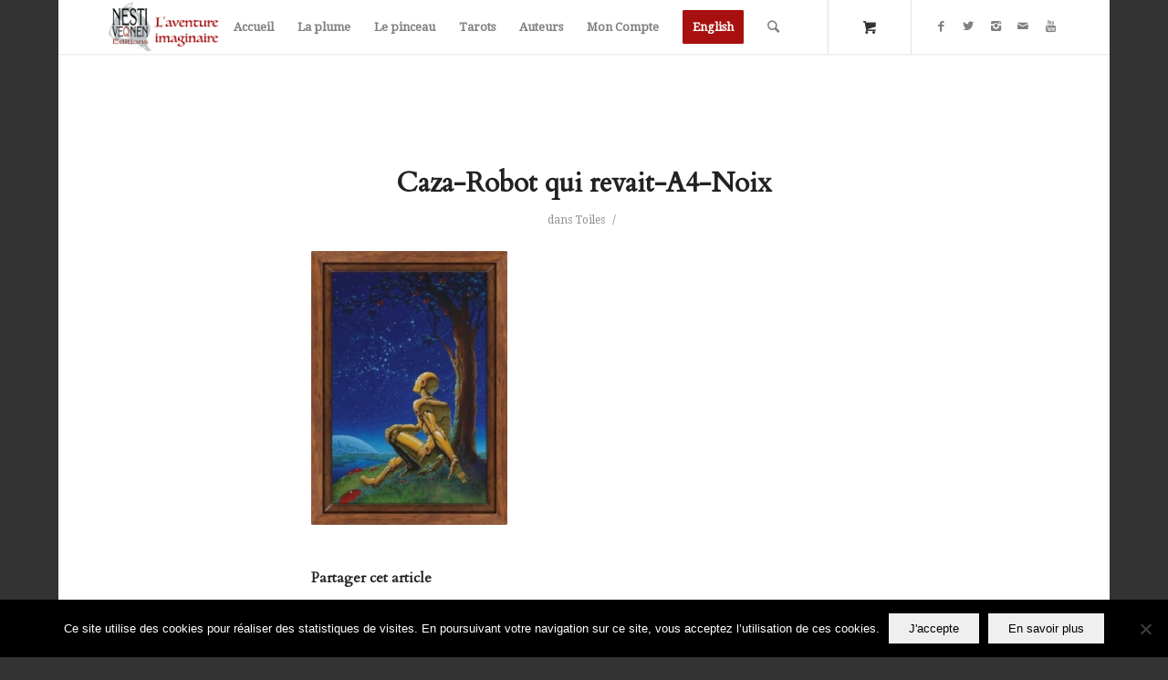

--- FILE ---
content_type: text/html; charset=UTF-8
request_url: https://www.nestiveqnen.com/?attachment_id=17690
body_size: 13540
content:
<!DOCTYPE html>
<html dir="ltr" lang="fr-FR" prefix="og: https://ogp.me/ns#" class="html_boxed responsive av-preloader-disabled av-default-lightbox  html_header_top html_logo_left html_main_nav_header html_menu_right html_large html_header_sticky html_header_shrinking html_mobile_menu_phone html_header_searchicon html_content_align_center html_header_unstick_top html_header_stretch_disabled html_minimal_header html_minimal_header_shadow html_av-submenu-hidden html_av-submenu-display-click html_av-overlay-side html_av-overlay-side-classic html_av-submenu-noclone html_entry_id_17690 html_cart_at_menu av-no-preview html_text_menu_active ">
<head>
<meta charset="UTF-8" />
<meta name="robots" content="index, follow" />


<!-- mobile setting -->
<meta name="viewport" content="width=device-width, initial-scale=1, maximum-scale=1">

<!-- Scripts/CSS and wp_head hook -->
<title>Caza-Robot qui revait-A4-Noix | Nestiveqnen Éditions</title>

		<!-- All in One SEO 4.9.3 - aioseo.com -->
	<meta name="description" content="Reproduction sur toile en format A4 de &quot;Le Robot qui revait&quot; de Philippe Caza, avec un cadre couleur noix" />
	<meta name="robots" content="max-image-preview:large" />
	<meta name="author" content="Nestiveqnen"/>
	<link rel="canonical" href="https://www.nestiveqnen.com/?attachment_id=17690" />
	<meta name="generator" content="All in One SEO (AIOSEO) 4.9.3" />
		<meta property="og:locale" content="fr_FR" />
		<meta property="og:site_name" content="Nestiveqnen Éditions" />
		<meta property="og:type" content="article" />
		<meta property="og:title" content="Caza-Robot qui revait-A4-Noix | Nestiveqnen Éditions" />
		<meta property="og:description" content="Reproduction sur toile en format A4 de &quot;Le Robot qui revait&quot; de Philippe Caza, avec un cadre couleur noix" />
		<meta property="og:url" content="https://www.nestiveqnen.com/?attachment_id=17690" />
		<meta property="fb:app_id" content="1572866936356784" />
		<meta property="fb:admins" content="41092353218" />
		<meta property="og:image" content="https://www.nestiveqnen.com/wp-content/uploads/2016/04/logo-1.jpg" />
		<meta property="og:image:secure_url" content="https://www.nestiveqnen.com/wp-content/uploads/2016/04/logo-1.jpg" />
		<meta property="og:image:width" content="340" />
		<meta property="og:image:height" content="340" />
		<meta property="article:published_time" content="2023-03-29T12:52:33+00:00" />
		<meta property="article:modified_time" content="2024-10-04T13:44:03+00:00" />
		<meta property="article:publisher" content="https://www.facebook.com/nestiveqnen" />
		<meta name="twitter:card" content="summary" />
		<meta name="twitter:title" content="Caza-Robot qui revait-A4-Noix | Nestiveqnen Éditions" />
		<meta name="twitter:description" content="Reproduction sur toile en format A4 de &quot;Le Robot qui revait&quot; de Philippe Caza, avec un cadre couleur noix" />
		<meta name="twitter:image" content="https://www.nestiveqnen.com/wp-content/uploads/2016/04/logo-1.jpg" />
		<script type="application/ld+json" class="aioseo-schema">
			{"@context":"https:\/\/schema.org","@graph":[{"@type":"BreadcrumbList","@id":"https:\/\/www.nestiveqnen.com\/?attachment_id=17690#breadcrumblist","itemListElement":[{"@type":"ListItem","@id":"https:\/\/www.nestiveqnen.com#listItem","position":1,"name":"Accueil","item":"https:\/\/www.nestiveqnen.com","nextItem":{"@type":"ListItem","@id":"https:\/\/www.nestiveqnen.com\/media_category\/toiles\/#listItem","name":"Toiles"}},{"@type":"ListItem","@id":"https:\/\/www.nestiveqnen.com\/media_category\/toiles\/#listItem","position":2,"name":"Toiles","item":"https:\/\/www.nestiveqnen.com\/media_category\/toiles\/","nextItem":{"@type":"ListItem","@id":"https:\/\/www.nestiveqnen.com\/?attachment_id=17690#listItem","name":"Caza-Robot qui revait-A4-Noix"},"previousItem":{"@type":"ListItem","@id":"https:\/\/www.nestiveqnen.com#listItem","name":"Accueil"}},{"@type":"ListItem","@id":"https:\/\/www.nestiveqnen.com\/?attachment_id=17690#listItem","position":3,"name":"Caza-Robot qui revait-A4-Noix","previousItem":{"@type":"ListItem","@id":"https:\/\/www.nestiveqnen.com\/media_category\/toiles\/#listItem","name":"Toiles"}}]},{"@type":"ItemPage","@id":"https:\/\/www.nestiveqnen.com\/?attachment_id=17690#itempage","url":"https:\/\/www.nestiveqnen.com\/?attachment_id=17690","name":"Caza-Robot qui revait-A4-Noix | Nestiveqnen \u00c9ditions","description":"Reproduction sur toile en format A4 de \"Le Robot qui revait\" de Philippe Caza, avec un cadre couleur noix","inLanguage":"fr-FR","isPartOf":{"@id":"https:\/\/www.nestiveqnen.com\/#website"},"breadcrumb":{"@id":"https:\/\/www.nestiveqnen.com\/?attachment_id=17690#breadcrumblist"},"author":{"@id":"https:\/\/www.nestiveqnen.com\/author\/jpp\/#author"},"creator":{"@id":"https:\/\/www.nestiveqnen.com\/author\/jpp\/#author"},"datePublished":"2023-03-29T13:52:33+01:00","dateModified":"2024-10-04T14:44:03+01:00"},{"@type":"Organization","@id":"https:\/\/www.nestiveqnen.com\/#organization","name":"Nestiveqnen \u00c9ditions","description":"L'aventure imaginaire","url":"https:\/\/www.nestiveqnen.com\/"},{"@type":"Person","@id":"https:\/\/www.nestiveqnen.com\/author\/jpp\/#author","url":"https:\/\/www.nestiveqnen.com\/author\/jpp\/","name":"Nestiveqnen","image":{"@type":"ImageObject","@id":"https:\/\/www.nestiveqnen.com\/?attachment_id=17690#authorImage","url":"https:\/\/secure.gravatar.com\/avatar\/00f5d810fec04c643b20f58c88cde95f?s=96&d=mm&r=g","width":96,"height":96,"caption":"Nestiveqnen"}},{"@type":"WebSite","@id":"https:\/\/www.nestiveqnen.com\/#website","url":"https:\/\/www.nestiveqnen.com\/","name":"Nestiveqnen \u00c9ditions","description":"L'aventure imaginaire","inLanguage":"fr-FR","publisher":{"@id":"https:\/\/www.nestiveqnen.com\/#organization"}}]}
		</script>
		<!-- All in One SEO -->

<script>window._wca = window._wca || [];</script>
<link rel='dns-prefetch' href='//stats.wp.com' />
<link rel='dns-prefetch' href='//v0.wordpress.com' />
<link rel="alternate" type="application/rss+xml" title="Nestiveqnen Éditions &raquo; Flux" href="https://www.nestiveqnen.com/feed/" />
<link rel="alternate" type="application/rss+xml" title="Nestiveqnen Éditions &raquo; Flux des commentaires" href="https://www.nestiveqnen.com/comments/feed/" />

<!-- google webfont font replacement -->

			<script type='text/javascript'>
			if(!document.cookie.match(/aviaPrivacyGoogleWebfontsDisabled/)){
				(function() {
					var f = document.createElement('link');
					
					f.type 	= 'text/css';
					f.rel 	= 'stylesheet';
					f.href 	= '//fonts.googleapis.com/css?family=Cardo%7CDroid+Serif';
					f.id 	= 'avia-google-webfont';
					
					document.getElementsByTagName('head')[0].appendChild(f);
				})();
			}
			</script>
			<script>
window._wpemojiSettings = {"baseUrl":"https:\/\/s.w.org\/images\/core\/emoji\/14.0.0\/72x72\/","ext":".png","svgUrl":"https:\/\/s.w.org\/images\/core\/emoji\/14.0.0\/svg\/","svgExt":".svg","source":{"concatemoji":"https:\/\/www.nestiveqnen.com\/wp-includes\/js\/wp-emoji-release.min.js?ver=0e6d51559b613bc7828c2a19e3c8e687"}};
/*! This file is auto-generated */
!function(e,a,t){var n,r,o,i=a.createElement("canvas"),p=i.getContext&&i.getContext("2d");function s(e,t){var a=String.fromCharCode,e=(p.clearRect(0,0,i.width,i.height),p.fillText(a.apply(this,e),0,0),i.toDataURL());return p.clearRect(0,0,i.width,i.height),p.fillText(a.apply(this,t),0,0),e===i.toDataURL()}function c(e){var t=a.createElement("script");t.src=e,t.defer=t.type="text/javascript",a.getElementsByTagName("head")[0].appendChild(t)}for(o=Array("flag","emoji"),t.supports={everything:!0,everythingExceptFlag:!0},r=0;r<o.length;r++)t.supports[o[r]]=function(e){if(p&&p.fillText)switch(p.textBaseline="top",p.font="600 32px Arial",e){case"flag":return s([127987,65039,8205,9895,65039],[127987,65039,8203,9895,65039])?!1:!s([55356,56826,55356,56819],[55356,56826,8203,55356,56819])&&!s([55356,57332,56128,56423,56128,56418,56128,56421,56128,56430,56128,56423,56128,56447],[55356,57332,8203,56128,56423,8203,56128,56418,8203,56128,56421,8203,56128,56430,8203,56128,56423,8203,56128,56447]);case"emoji":return!s([129777,127995,8205,129778,127999],[129777,127995,8203,129778,127999])}return!1}(o[r]),t.supports.everything=t.supports.everything&&t.supports[o[r]],"flag"!==o[r]&&(t.supports.everythingExceptFlag=t.supports.everythingExceptFlag&&t.supports[o[r]]);t.supports.everythingExceptFlag=t.supports.everythingExceptFlag&&!t.supports.flag,t.DOMReady=!1,t.readyCallback=function(){t.DOMReady=!0},t.supports.everything||(n=function(){t.readyCallback()},a.addEventListener?(a.addEventListener("DOMContentLoaded",n,!1),e.addEventListener("load",n,!1)):(e.attachEvent("onload",n),a.attachEvent("onreadystatechange",function(){"complete"===a.readyState&&t.readyCallback()})),(e=t.source||{}).concatemoji?c(e.concatemoji):e.wpemoji&&e.twemoji&&(c(e.twemoji),c(e.wpemoji)))}(window,document,window._wpemojiSettings);
</script>
<style type="text/css">
img.wp-smiley,
img.emoji {
	display: inline !important;
	border: none !important;
	box-shadow: none !important;
	height: 1em !important;
	width: 1em !important;
	margin: 0 0.07em !important;
	vertical-align: -0.1em !important;
	background: none !important;
	padding: 0 !important;
}
</style>
	<link rel='stylesheet' id='woosb-blocks-css' href='https://www.nestiveqnen.com/wp-content/plugins/woo-product-bundle/assets/css/blocks.css?ver=8.4.2' type='text/css' media='all' />
<link rel='stylesheet' id='acfwf-wc-cart-block-integration-css' href='https://www.nestiveqnen.com/wp-content/plugins/advanced-coupons-for-woocommerce-free/dist/assets/index-467dde24.css?ver=1767606228' type='text/css' media='all' />
<link rel='stylesheet' id='wc-stripe-blocks-checkout-style-css' href='https://www.nestiveqnen.com/wp-content/plugins/woocommerce-gateway-stripe/build/upe_blocks.css?ver=efee7a55fbd24964a7290b6fc93c128c' type='text/css' media='all' />
<link rel='stylesheet' id='acfwf-wc-checkout-block-integration-css' href='https://www.nestiveqnen.com/wp-content/plugins/advanced-coupons-for-woocommerce-free/dist/assets/index-2a7d8588.css?ver=1767606228' type='text/css' media='all' />
<link rel='stylesheet' id='avia-woocommerce-css-css' href='https://www.nestiveqnen.com/wp-content/themes/enfold/config-woocommerce/woocommerce-mod.css?ver=0e6d51559b613bc7828c2a19e3c8e687' type='text/css' media='all' />
<link rel='stylesheet' id='avia-grid-css' href='https://www.nestiveqnen.com/wp-content/themes/enfold/css/grid.css?ver=4.5.5' type='text/css' media='all' />
<link rel='stylesheet' id='avia-base-css' href='https://www.nestiveqnen.com/wp-content/themes/enfold/css/base.css?ver=4.5.5' type='text/css' media='all' />
<link rel='stylesheet' id='avia-layout-css' href='https://www.nestiveqnen.com/wp-content/themes/enfold/css/layout.css?ver=4.5.5' type='text/css' media='all' />
<link rel='stylesheet' id='avia-module-audioplayer-css' href='https://www.nestiveqnen.com/wp-content/themes/enfold/config-templatebuilder/avia-shortcodes/audio-player/audio-player.css?ver=0e6d51559b613bc7828c2a19e3c8e687' type='text/css' media='all' />
<link rel='stylesheet' id='avia-module-blog-css' href='https://www.nestiveqnen.com/wp-content/themes/enfold/config-templatebuilder/avia-shortcodes/blog/blog.css?ver=0e6d51559b613bc7828c2a19e3c8e687' type='text/css' media='all' />
<link rel='stylesheet' id='avia-module-postslider-css' href='https://www.nestiveqnen.com/wp-content/themes/enfold/config-templatebuilder/avia-shortcodes/postslider/postslider.css?ver=0e6d51559b613bc7828c2a19e3c8e687' type='text/css' media='all' />
<link rel='stylesheet' id='avia-module-button-css' href='https://www.nestiveqnen.com/wp-content/themes/enfold/config-templatebuilder/avia-shortcodes/buttons/buttons.css?ver=0e6d51559b613bc7828c2a19e3c8e687' type='text/css' media='all' />
<link rel='stylesheet' id='avia-module-buttonrow-css' href='https://www.nestiveqnen.com/wp-content/themes/enfold/config-templatebuilder/avia-shortcodes/buttonrow/buttonrow.css?ver=0e6d51559b613bc7828c2a19e3c8e687' type='text/css' media='all' />
<link rel='stylesheet' id='avia-module-button-fullwidth-css' href='https://www.nestiveqnen.com/wp-content/themes/enfold/config-templatebuilder/avia-shortcodes/buttons_fullwidth/buttons_fullwidth.css?ver=0e6d51559b613bc7828c2a19e3c8e687' type='text/css' media='all' />
<link rel='stylesheet' id='avia-module-catalogue-css' href='https://www.nestiveqnen.com/wp-content/themes/enfold/config-templatebuilder/avia-shortcodes/catalogue/catalogue.css?ver=0e6d51559b613bc7828c2a19e3c8e687' type='text/css' media='all' />
<link rel='stylesheet' id='avia-module-comments-css' href='https://www.nestiveqnen.com/wp-content/themes/enfold/config-templatebuilder/avia-shortcodes/comments/comments.css?ver=0e6d51559b613bc7828c2a19e3c8e687' type='text/css' media='all' />
<link rel='stylesheet' id='avia-module-contact-css' href='https://www.nestiveqnen.com/wp-content/themes/enfold/config-templatebuilder/avia-shortcodes/contact/contact.css?ver=0e6d51559b613bc7828c2a19e3c8e687' type='text/css' media='all' />
<link rel='stylesheet' id='avia-module-slideshow-css' href='https://www.nestiveqnen.com/wp-content/themes/enfold/config-templatebuilder/avia-shortcodes/slideshow/slideshow.css?ver=0e6d51559b613bc7828c2a19e3c8e687' type='text/css' media='all' />
<link rel='stylesheet' id='avia-module-slideshow-contentpartner-css' href='https://www.nestiveqnen.com/wp-content/themes/enfold/config-templatebuilder/avia-shortcodes/contentslider/contentslider.css?ver=0e6d51559b613bc7828c2a19e3c8e687' type='text/css' media='all' />
<link rel='stylesheet' id='avia-module-countdown-css' href='https://www.nestiveqnen.com/wp-content/themes/enfold/config-templatebuilder/avia-shortcodes/countdown/countdown.css?ver=0e6d51559b613bc7828c2a19e3c8e687' type='text/css' media='all' />
<link rel='stylesheet' id='avia-module-gallery-css' href='https://www.nestiveqnen.com/wp-content/themes/enfold/config-templatebuilder/avia-shortcodes/gallery/gallery.css?ver=0e6d51559b613bc7828c2a19e3c8e687' type='text/css' media='all' />
<link rel='stylesheet' id='avia-module-gallery-hor-css' href='https://www.nestiveqnen.com/wp-content/themes/enfold/config-templatebuilder/avia-shortcodes/gallery_horizontal/gallery_horizontal.css?ver=0e6d51559b613bc7828c2a19e3c8e687' type='text/css' media='all' />
<link rel='stylesheet' id='avia-module-maps-css' href='https://www.nestiveqnen.com/wp-content/themes/enfold/config-templatebuilder/avia-shortcodes/google_maps/google_maps.css?ver=0e6d51559b613bc7828c2a19e3c8e687' type='text/css' media='all' />
<link rel='stylesheet' id='avia-module-gridrow-css' href='https://www.nestiveqnen.com/wp-content/themes/enfold/config-templatebuilder/avia-shortcodes/grid_row/grid_row.css?ver=0e6d51559b613bc7828c2a19e3c8e687' type='text/css' media='all' />
<link rel='stylesheet' id='avia-module-heading-css' href='https://www.nestiveqnen.com/wp-content/themes/enfold/config-templatebuilder/avia-shortcodes/heading/heading.css?ver=0e6d51559b613bc7828c2a19e3c8e687' type='text/css' media='all' />
<link rel='stylesheet' id='avia-module-rotator-css' href='https://www.nestiveqnen.com/wp-content/themes/enfold/config-templatebuilder/avia-shortcodes/headline_rotator/headline_rotator.css?ver=0e6d51559b613bc7828c2a19e3c8e687' type='text/css' media='all' />
<link rel='stylesheet' id='avia-module-hr-css' href='https://www.nestiveqnen.com/wp-content/themes/enfold/config-templatebuilder/avia-shortcodes/hr/hr.css?ver=0e6d51559b613bc7828c2a19e3c8e687' type='text/css' media='all' />
<link rel='stylesheet' id='avia-module-icon-css' href='https://www.nestiveqnen.com/wp-content/themes/enfold/config-templatebuilder/avia-shortcodes/icon/icon.css?ver=0e6d51559b613bc7828c2a19e3c8e687' type='text/css' media='all' />
<link rel='stylesheet' id='avia-module-iconbox-css' href='https://www.nestiveqnen.com/wp-content/themes/enfold/config-templatebuilder/avia-shortcodes/iconbox/iconbox.css?ver=0e6d51559b613bc7828c2a19e3c8e687' type='text/css' media='all' />
<link rel='stylesheet' id='avia-module-icongrid-css' href='https://www.nestiveqnen.com/wp-content/themes/enfold/config-templatebuilder/avia-shortcodes/icongrid/icongrid.css?ver=0e6d51559b613bc7828c2a19e3c8e687' type='text/css' media='all' />
<link rel='stylesheet' id='avia-module-iconlist-css' href='https://www.nestiveqnen.com/wp-content/themes/enfold/config-templatebuilder/avia-shortcodes/iconlist/iconlist.css?ver=0e6d51559b613bc7828c2a19e3c8e687' type='text/css' media='all' />
<link rel='stylesheet' id='avia-module-image-css' href='https://www.nestiveqnen.com/wp-content/themes/enfold/config-templatebuilder/avia-shortcodes/image/image.css?ver=0e6d51559b613bc7828c2a19e3c8e687' type='text/css' media='all' />
<link rel='stylesheet' id='avia-module-hotspot-css' href='https://www.nestiveqnen.com/wp-content/themes/enfold/config-templatebuilder/avia-shortcodes/image_hotspots/image_hotspots.css?ver=0e6d51559b613bc7828c2a19e3c8e687' type='text/css' media='all' />
<link rel='stylesheet' id='avia-module-magazine-css' href='https://www.nestiveqnen.com/wp-content/themes/enfold/config-templatebuilder/avia-shortcodes/magazine/magazine.css?ver=0e6d51559b613bc7828c2a19e3c8e687' type='text/css' media='all' />
<link rel='stylesheet' id='avia-module-masonry-css' href='https://www.nestiveqnen.com/wp-content/themes/enfold/config-templatebuilder/avia-shortcodes/masonry_entries/masonry_entries.css?ver=0e6d51559b613bc7828c2a19e3c8e687' type='text/css' media='all' />
<link rel='stylesheet' id='avia-siteloader-css' href='https://www.nestiveqnen.com/wp-content/themes/enfold/css/avia-snippet-site-preloader.css?ver=0e6d51559b613bc7828c2a19e3c8e687' type='text/css' media='all' />
<link rel='stylesheet' id='avia-module-menu-css' href='https://www.nestiveqnen.com/wp-content/themes/enfold/config-templatebuilder/avia-shortcodes/menu/menu.css?ver=0e6d51559b613bc7828c2a19e3c8e687' type='text/css' media='all' />
<link rel='stylesheet' id='avia-modfule-notification-css' href='https://www.nestiveqnen.com/wp-content/themes/enfold/config-templatebuilder/avia-shortcodes/notification/notification.css?ver=0e6d51559b613bc7828c2a19e3c8e687' type='text/css' media='all' />
<link rel='stylesheet' id='avia-module-numbers-css' href='https://www.nestiveqnen.com/wp-content/themes/enfold/config-templatebuilder/avia-shortcodes/numbers/numbers.css?ver=0e6d51559b613bc7828c2a19e3c8e687' type='text/css' media='all' />
<link rel='stylesheet' id='avia-module-portfolio-css' href='https://www.nestiveqnen.com/wp-content/themes/enfold/config-templatebuilder/avia-shortcodes/portfolio/portfolio.css?ver=0e6d51559b613bc7828c2a19e3c8e687' type='text/css' media='all' />
<link rel='stylesheet' id='avia-module-progress-bar-css' href='https://www.nestiveqnen.com/wp-content/themes/enfold/config-templatebuilder/avia-shortcodes/progressbar/progressbar.css?ver=0e6d51559b613bc7828c2a19e3c8e687' type='text/css' media='all' />
<link rel='stylesheet' id='avia-module-promobox-css' href='https://www.nestiveqnen.com/wp-content/themes/enfold/config-templatebuilder/avia-shortcodes/promobox/promobox.css?ver=0e6d51559b613bc7828c2a19e3c8e687' type='text/css' media='all' />
<link rel='stylesheet' id='avia-sc-search-css' href='https://www.nestiveqnen.com/wp-content/themes/enfold/config-templatebuilder/avia-shortcodes/search/search.css?ver=0e6d51559b613bc7828c2a19e3c8e687' type='text/css' media='all' />
<link rel='stylesheet' id='avia-module-slideshow-accordion-css' href='https://www.nestiveqnen.com/wp-content/themes/enfold/config-templatebuilder/avia-shortcodes/slideshow_accordion/slideshow_accordion.css?ver=0e6d51559b613bc7828c2a19e3c8e687' type='text/css' media='all' />
<link rel='stylesheet' id='avia-module-slideshow-feature-image-css' href='https://www.nestiveqnen.com/wp-content/themes/enfold/config-templatebuilder/avia-shortcodes/slideshow_feature_image/slideshow_feature_image.css?ver=0e6d51559b613bc7828c2a19e3c8e687' type='text/css' media='all' />
<link rel='stylesheet' id='avia-module-slideshow-fullsize-css' href='https://www.nestiveqnen.com/wp-content/themes/enfold/config-templatebuilder/avia-shortcodes/slideshow_fullsize/slideshow_fullsize.css?ver=0e6d51559b613bc7828c2a19e3c8e687' type='text/css' media='all' />
<link rel='stylesheet' id='avia-module-slideshow-fullscreen-css' href='https://www.nestiveqnen.com/wp-content/themes/enfold/config-templatebuilder/avia-shortcodes/slideshow_fullscreen/slideshow_fullscreen.css?ver=0e6d51559b613bc7828c2a19e3c8e687' type='text/css' media='all' />
<link rel='stylesheet' id='avia-module-slideshow-ls-css' href='https://www.nestiveqnen.com/wp-content/themes/enfold/config-templatebuilder/avia-shortcodes/slideshow_layerslider/slideshow_layerslider.css?ver=0e6d51559b613bc7828c2a19e3c8e687' type='text/css' media='all' />
<link rel='stylesheet' id='avia-module-social-css' href='https://www.nestiveqnen.com/wp-content/themes/enfold/config-templatebuilder/avia-shortcodes/social_share/social_share.css?ver=0e6d51559b613bc7828c2a19e3c8e687' type='text/css' media='all' />
<link rel='stylesheet' id='avia-module-tabsection-css' href='https://www.nestiveqnen.com/wp-content/themes/enfold/config-templatebuilder/avia-shortcodes/tab_section/tab_section.css?ver=0e6d51559b613bc7828c2a19e3c8e687' type='text/css' media='all' />
<link rel='stylesheet' id='avia-module-table-css' href='https://www.nestiveqnen.com/wp-content/themes/enfold/config-templatebuilder/avia-shortcodes/table/table.css?ver=0e6d51559b613bc7828c2a19e3c8e687' type='text/css' media='all' />
<link rel='stylesheet' id='avia-module-tabs-css' href='https://www.nestiveqnen.com/wp-content/themes/enfold/config-templatebuilder/avia-shortcodes/tabs/tabs.css?ver=0e6d51559b613bc7828c2a19e3c8e687' type='text/css' media='all' />
<link rel='stylesheet' id='avia-module-team-css' href='https://www.nestiveqnen.com/wp-content/themes/enfold/config-templatebuilder/avia-shortcodes/team/team.css?ver=0e6d51559b613bc7828c2a19e3c8e687' type='text/css' media='all' />
<link rel='stylesheet' id='avia-module-testimonials-css' href='https://www.nestiveqnen.com/wp-content/themes/enfold/config-templatebuilder/avia-shortcodes/testimonials/testimonials.css?ver=0e6d51559b613bc7828c2a19e3c8e687' type='text/css' media='all' />
<link rel='stylesheet' id='avia-module-timeline-css' href='https://www.nestiveqnen.com/wp-content/themes/enfold/config-templatebuilder/avia-shortcodes/timeline/timeline.css?ver=0e6d51559b613bc7828c2a19e3c8e687' type='text/css' media='all' />
<link rel='stylesheet' id='avia-module-toggles-css' href='https://www.nestiveqnen.com/wp-content/themes/enfold/config-templatebuilder/avia-shortcodes/toggles/toggles.css?ver=0e6d51559b613bc7828c2a19e3c8e687' type='text/css' media='all' />
<link rel='stylesheet' id='avia-module-video-css' href='https://www.nestiveqnen.com/wp-content/themes/enfold/config-templatebuilder/avia-shortcodes/video/video.css?ver=0e6d51559b613bc7828c2a19e3c8e687' type='text/css' media='all' />
<link rel='stylesheet' id='acfw-blocks-frontend-css' href='https://www.nestiveqnen.com/wp-content/plugins/advanced-coupons-for-woocommerce-free/css/acfw-blocks-frontend.css?ver=4.7.1' type='text/css' media='all' />
<link rel='stylesheet' id='aioseo/css/src/vue/standalone/blocks/table-of-contents/global.scss-css' href='https://www.nestiveqnen.com/wp-content/plugins/all-in-one-seo-pack/dist/Lite/assets/css/table-of-contents/global.e90f6d47.css?ver=4.9.3' type='text/css' media='all' />
<link rel='stylesheet' id='jetpack-videopress-video-block-view-css' href='https://www.nestiveqnen.com/wp-content/plugins/jetpack/jetpack_vendor/automattic/jetpack-videopress/build/block-editor/blocks/video/view.css?minify=false&#038;ver=34ae973733627b74a14e' type='text/css' media='all' />
<link rel='stylesheet' id='wc-blocks-vendors-style-css' href='https://www.nestiveqnen.com/wp-content/plugins/woocommerce/packages/woocommerce-blocks/build/wc-blocks-vendors-style.css?ver=10.4.6' type='text/css' media='all' />
<link rel='stylesheet' id='wc-blocks-style-css' href='https://www.nestiveqnen.com/wp-content/plugins/woocommerce/packages/woocommerce-blocks/build/wc-blocks-style.css?ver=10.4.6' type='text/css' media='all' />
<link rel='stylesheet' id='cookie-notice-front-css' href='https://www.nestiveqnen.com/wp-content/plugins/cookie-notice/css/front.min.css?ver=2.5.11' type='text/css' media='all' />
<link rel='stylesheet' id='wpdm-fonticon-css' href='https://www.nestiveqnen.com/wp-content/plugins/download-manager/assets/wpdm-iconfont/css/wpdm-icons.css?ver=0e6d51559b613bc7828c2a19e3c8e687' type='text/css' media='all' />
<link rel='stylesheet' id='wpdm-front-css' href='https://www.nestiveqnen.com/wp-content/plugins/download-manager/assets/css/front.min.css?ver=0e6d51559b613bc7828c2a19e3c8e687' type='text/css' media='all' />
<style id='woocommerce-inline-inline-css' type='text/css'>
.woocommerce form .form-row .required { visibility: visible; }
</style>
<link rel='stylesheet' id='woosb-frontend-css' href='https://www.nestiveqnen.com/wp-content/plugins/woo-product-bundle/assets/css/frontend.css?ver=8.4.2' type='text/css' media='all' />
<link rel='stylesheet' id='parent-style-css' href='https://www.nestiveqnen.com/wp-content/themes/enfold/style.css?ver=0e6d51559b613bc7828c2a19e3c8e687' type='text/css' media='all' />
<link rel='stylesheet' id='avia-scs-css' href='https://www.nestiveqnen.com/wp-content/themes/enfold/css/shortcodes.css?ver=4.5.5' type='text/css' media='all' />
<link rel='stylesheet' id='avia-popup-css-css' href='https://www.nestiveqnen.com/wp-content/themes/enfold/js/aviapopup/magnific-popup.css?ver=4.5.5' type='text/css' media='screen' />
<link rel='stylesheet' id='avia-lightbox-css' href='https://www.nestiveqnen.com/wp-content/themes/enfold/css/avia-snippet-lightbox.css?ver=4.5.5' type='text/css' media='screen' />
<link rel='stylesheet' id='avia-widget-css-css' href='https://www.nestiveqnen.com/wp-content/themes/enfold/css/avia-snippet-widget.css?ver=4.5.5' type='text/css' media='screen' />
<link rel='stylesheet' id='avia-dynamic-css' href='https://www.nestiveqnen.com/wp-content/uploads/dynamic_avia/enfold_child.css?ver=669f7df742ad3' type='text/css' media='all' />
<link rel='stylesheet' id='avia-custom-css' href='https://www.nestiveqnen.com/wp-content/themes/enfold/css/custom.css?ver=4.5.5' type='text/css' media='all' />
<link rel='stylesheet' id='avia-style-css' href='https://www.nestiveqnen.com/wp-content/themes/enfold-child/style.css?ver=4.5.5' type='text/css' media='all' />
<link rel='stylesheet' id='jetpack_css-css' href='https://www.nestiveqnen.com/wp-content/plugins/jetpack/css/jetpack.css?ver=12.5.1' type='text/css' media='all' />
<script src='https://www.nestiveqnen.com/wp-includes/js/dist/vendor/regenerator-runtime.min.js?ver=0.13.9' id='regenerator-runtime-js'></script>
<script src='https://www.nestiveqnen.com/wp-includes/js/dist/vendor/wp-polyfill.min.js?ver=3.15.0' id='wp-polyfill-js'></script>
<script src='https://www.nestiveqnen.com/wp-includes/js/dist/hooks.min.js?ver=4169d3cf8e8d95a3d6d5' id='wp-hooks-js'></script>
<script src='https://stats.wp.com/w.js?ver=202604' id='woo-tracks-js'></script>
<script src='https://www.nestiveqnen.com/wp-includes/js/jquery/jquery.min.js?ver=3.6.1' id='jquery-core-js'></script>
<script src='https://www.nestiveqnen.com/wp-includes/js/jquery/jquery-migrate.min.js?ver=3.3.2' id='jquery-migrate-js'></script>
<script id='cookie-notice-front-js-before'>
var cnArgs = {"ajaxUrl":"https:\/\/www.nestiveqnen.com\/wp-admin\/admin-ajax.php","nonce":"a32dd5e7d2","hideEffect":"fade","position":"bottom","onScroll":false,"onScrollOffset":100,"onClick":false,"cookieName":"cookie_notice_accepted","cookieTime":2592000,"cookieTimeRejected":2592000,"globalCookie":false,"redirection":false,"cache":false,"revokeCookies":false,"revokeCookiesOpt":"automatic"};
</script>
<script src='https://www.nestiveqnen.com/wp-content/plugins/cookie-notice/js/front.min.js?ver=2.5.11' id='cookie-notice-front-js'></script>
<script src='https://www.nestiveqnen.com/wp-content/plugins/download-manager/assets/js/wpdm.min.js?ver=0e6d51559b613bc7828c2a19e3c8e687' id='wpdm-frontend-js-js'></script>
<script id='wpdm-frontjs-js-extra'>
var wpdm_url = {"home":"https:\/\/www.nestiveqnen.com\/","site":"https:\/\/www.nestiveqnen.com\/","ajax":"https:\/\/www.nestiveqnen.com\/wp-admin\/admin-ajax.php"};
var wpdm_js = {"spinner":"<i class=\"wpdm-icon wpdm-sun wpdm-spin\"><\/i>","client_id":"d52ab4318bf1a7bdc55188ccfba139e8"};
var wpdm_strings = {"pass_var":"Mot de passe v\u00e9rifi\u00e9\u00a0!","pass_var_q":"Veuillez cliquer sur le bouton suivant pour commencer le t\u00e9l\u00e9chargement.","start_dl":"Commencer le t\u00e9l\u00e9chargement"};
</script>
<script src='https://www.nestiveqnen.com/wp-content/plugins/download-manager/assets/js/front.min.js?ver=3.3.44' id='wpdm-frontjs-js'></script>
<script defer src='https://stats.wp.com/s-202604.js' id='woocommerce-analytics-js'></script>
<script src='https://www.nestiveqnen.com/wp-content/themes/enfold/js/avia-compat.js?ver=4.5.5' id='avia-compat-js'></script>
<link rel="https://api.w.org/" href="https://www.nestiveqnen.com/wp-json/" /><link rel="alternate" type="application/json" href="https://www.nestiveqnen.com/wp-json/wp/v2/media/17690" /><link rel="EditURI" type="application/rsd+xml" title="RSD" href="https://www.nestiveqnen.com/xmlrpc.php?rsd" />
<link rel="wlwmanifest" type="application/wlwmanifest+xml" href="https://www.nestiveqnen.com/wp-includes/wlwmanifest.xml" />
<link rel='shortlink' href='https://wp.me/a7nmn1-4Bk' />
<link rel="alternate" type="application/json+oembed" href="https://www.nestiveqnen.com/wp-json/oembed/1.0/embed?url=https%3A%2F%2Fwww.nestiveqnen.com%2F%3Fattachment_id%3D17690" />
<link rel="alternate" type="text/xml+oembed" href="https://www.nestiveqnen.com/wp-json/oembed/1.0/embed?url=https%3A%2F%2Fwww.nestiveqnen.com%2F%3Fattachment_id%3D17690&#038;format=xml" />
<meta name="generator" content="Advanced Coupons for WooCommerce Free v4.7.1" /><script type='text/javascript' data-cfasync='false'>var _mmunch = {'front': false, 'page': false, 'post': false, 'category': false, 'author': false, 'search': false, 'attachment': false, 'tag': false};_mmunch['post'] = true; _mmunch['postData'] = {"ID":17690,"post_name":"a4-noix-6","post_title":"Caza-Robot qui revait-A4-Noix","post_type":"attachment","post_author":"1","post_status":"inherit"}; _mmunch['postCategories'] = []; _mmunch['postTags'] = false; _mmunch['postAuthor'] = {"name":"","ID":""};_mmunch['attachment'] = true;</script><script data-cfasync="false" src="//a.mailmunch.co/app/v1/site.js" id="mailmunch-script" data-plugin="mc_mm" data-mailmunch-site-id="397521" async></script><link rel="profile" href="http://gmpg.org/xfn/11" />
<link rel="alternate" type="application/rss+xml" title="Nestiveqnen Éditions RSS2 Feed" href="https://www.nestiveqnen.com/feed/" />
<link rel="pingback" href="https://www.nestiveqnen.com/xmlrpc.php" />
<!--[if lt IE 9]><script src="https://www.nestiveqnen.com/wp-content/themes/enfold/js/html5shiv.js"></script><![endif]-->
<link rel="icon" href="http://www.nestiveqnen.com/wp-content/uploads/2016/04/logo.jpg" type="image/x-icon">
	<noscript><style>.woocommerce-product-gallery{ opacity: 1 !important; }</style></noscript>
	<link rel="modulepreload" href="https://www.nestiveqnen.com/wp-content/plugins/advanced-coupons-for-woocommerce-free/dist/common/NoticesPlugin.12346420.js"  /><link rel="modulepreload" href="https://www.nestiveqnen.com/wp-content/plugins/advanced-coupons-for-woocommerce-free/dist/common/sanitize.7727159a.js"  /><link rel="modulepreload" href="https://www.nestiveqnen.com/wp-content/plugins/advanced-coupons-for-woocommerce-free/dist/common/NoticesPlugin.12346420.js"  /><link rel="modulepreload" href="https://www.nestiveqnen.com/wp-content/plugins/advanced-coupons-for-woocommerce-free/dist/common/sanitize.7727159a.js"  /><link rel="icon" href="https://www.nestiveqnen.com/wp-content/uploads/2016/04/logo-1-36x36.jpg" sizes="32x32" />
<link rel="icon" href="https://www.nestiveqnen.com/wp-content/uploads/2016/04/logo-1-300x300.jpg" sizes="192x192" />
<link rel="apple-touch-icon" href="https://www.nestiveqnen.com/wp-content/uploads/2016/04/logo-1-180x180.jpg" />
<meta name="msapplication-TileImage" content="https://www.nestiveqnen.com/wp-content/uploads/2016/04/logo-1-300x300.jpg" />
<style type="text/css" id="wp-custom-css">/*
Bienvenue dans l'éditeur de CSS !

Pour en savoir plus sur le fonctionnement de l'éditeur, vous pouvez vous
rendre sur cette page :
http://wp.me/PEmnE-Bt
*/</style><style type='text/css'>
@font-face {font-family: 'entypo-fontello'; font-weight: normal; font-style: normal;
src: url('https://www.nestiveqnen.com/wp-content/themes/enfold/config-templatebuilder/avia-template-builder/assets/fonts/entypo-fontello.eot');
src: url('https://www.nestiveqnen.com/wp-content/themes/enfold/config-templatebuilder/avia-template-builder/assets/fonts/entypo-fontello.eot?#iefix') format('embedded-opentype'), 
url('https://www.nestiveqnen.com/wp-content/themes/enfold/config-templatebuilder/avia-template-builder/assets/fonts/entypo-fontello.woff') format('woff'), 
url('https://www.nestiveqnen.com/wp-content/themes/enfold/config-templatebuilder/avia-template-builder/assets/fonts/entypo-fontello.ttf') format('truetype'), 
url('https://www.nestiveqnen.com/wp-content/themes/enfold/config-templatebuilder/avia-template-builder/assets/fonts/entypo-fontello.svg#entypo-fontello') format('svg');
} #top .avia-font-entypo-fontello, body .avia-font-entypo-fontello, html body [data-av_iconfont='entypo-fontello']:before{ font-family: 'entypo-fontello'; }
</style><meta name="generator" content="WordPress Download Manager 3.3.44" />
                <style>
        /* WPDM Link Template Styles */        </style>
                <style>

            :root {
                --color-primary: #4a8eff;
                --color-primary-rgb: 74, 142, 255;
                --color-primary-hover: #5998ff;
                --color-primary-active: #3281ff;
                --clr-sec: #6c757d;
                --clr-sec-rgb: 108, 117, 125;
                --clr-sec-hover: #6c757d;
                --clr-sec-active: #6c757d;
                --color-secondary: #6c757d;
                --color-secondary-rgb: 108, 117, 125;
                --color-secondary-hover: #6c757d;
                --color-secondary-active: #6c757d;
                --color-success: #018e11;
                --color-success-rgb: 1, 142, 17;
                --color-success-hover: #0aad01;
                --color-success-active: #0c8c01;
                --color-info: #2CA8FF;
                --color-info-rgb: 44, 168, 255;
                --color-info-hover: #2CA8FF;
                --color-info-active: #2CA8FF;
                --color-warning: #FFB236;
                --color-warning-rgb: 255, 178, 54;
                --color-warning-hover: #FFB236;
                --color-warning-active: #FFB236;
                --color-danger: #ff5062;
                --color-danger-rgb: 255, 80, 98;
                --color-danger-hover: #ff5062;
                --color-danger-active: #ff5062;
                --color-green: #30b570;
                --color-blue: #0073ff;
                --color-purple: #8557D3;
                --color-red: #ff5062;
                --color-muted: rgba(69, 89, 122, 0.6);
                --wpdm-font: "Sen", -apple-system, BlinkMacSystemFont, "Segoe UI", Roboto, Helvetica, Arial, sans-serif, "Apple Color Emoji", "Segoe UI Emoji", "Segoe UI Symbol";
            }

            .wpdm-download-link.btn.btn-primary {
                border-radius: 4px;
            }


        </style>
        

<!--
Debugging Info for Theme support: 

Theme: Enfold
Version: 4.5.5
Installed: enfold
AviaFramework Version: 5.0
AviaBuilder Version: 0.9.5
aviaElementManager Version: 1.0.1
- - - - - - - - - - -
ChildTheme: enfold child
ChildTheme Version: 1.0.0
ChildTheme Installed: enfold

ML:512-PU:66-PLA:42
WP:6.1.9
Compress: CSS:disabled - JS:disabled
Updates: disabled
PLAu:39
-->
</head>




<body id="top" class="attachment attachment-template-default single single-attachment postid-17690 attachmentid-17690 attachment-jpeg  rtl_columns boxed cardo droid_serif theme-enfold cookies-not-set woocommerce-no-js" itemscope="itemscope" itemtype="https://schema.org/WebPage" >

	
	<div id='wrap_all'>

	
<header id='header' class='all_colors header_color light_bg_color  av_header_top av_logo_left av_main_nav_header av_menu_right av_large av_header_sticky av_header_shrinking av_header_stretch_disabled av_mobile_menu_phone av_header_searchicon av_header_unstick_top av_minimal_header av_minimal_header_shadow av_bottom_nav_disabled  av_header_border_disabled'  role="banner" itemscope="itemscope" itemtype="https://schema.org/WPHeader" >

		<div  id='header_main' class='container_wrap container_wrap_logo'>
	
        <div class='container av-logo-container'><div class='inner-container'><span class='logo'><a href='https://www.nestiveqnen.com/'><img height='100' width='300' src='http://www.nestiveqnen.com/wp-content/uploads/2016/07/LogoNesti-300x138.png' alt='Nestiveqnen Éditions' /></a></span><nav class='main_menu' data-selectname='Sélectionner une page'  role="navigation" itemscope="itemscope" itemtype="https://schema.org/SiteNavigationElement" ><div class="avia-menu av-main-nav-wrap av_menu_icon_beside"><ul id="avia-menu" class="menu av-main-nav"><li id="menu-item-26" class="menu-item menu-item-type-post_type menu-item-object-page menu-item-home menu-item-top-level menu-item-top-level-1"><a href="https://www.nestiveqnen.com/" itemprop="url"><span class="avia-bullet"></span><span class="avia-menu-text">Accueil</span><span class="avia-menu-fx"><span class="avia-arrow-wrap"><span class="avia-arrow"></span></span></span></a></li>
<li id="menu-item-200" class="menu-item menu-item-type-post_type menu-item-object-page menu-item-has-children menu-item-top-level menu-item-top-level-2"><a href="https://www.nestiveqnen.com/catalogue/" itemprop="url"><span class="avia-bullet"></span><span class="avia-menu-text">La plume</span><span class="avia-menu-fx"><span class="avia-arrow-wrap"><span class="avia-arrow"></span></span></span></a>


<ul class="sub-menu">
	<li id="menu-item-214" class="menu-item menu-item-type-post_type menu-item-object-page"><a href="https://www.nestiveqnen.com/artbooks/" itemprop="url"><span class="avia-bullet"></span><span class="avia-menu-text">Artbooks</span></a></li>
	<li id="menu-item-345" class="menu-item menu-item-type-post_type menu-item-object-page"><a href="https://www.nestiveqnen.com/fantasy/" itemprop="url"><span class="avia-bullet"></span><span class="avia-menu-text">Fantasy</span></a></li>
	<li id="menu-item-1162" class="menu-item menu-item-type-post_type menu-item-object-page"><a href="https://www.nestiveqnen.com/fantastique/" itemprop="url"><span class="avia-bullet"></span><span class="avia-menu-text">Fantastique</span></a></li>
	<li id="menu-item-9407" class="menu-item menu-item-type-post_type menu-item-object-page"><a href="https://www.nestiveqnen.com/steampunk/" itemprop="url"><span class="avia-bullet"></span><span class="avia-menu-text">Steampunk</span></a></li>
	<li id="menu-item-2115" class="menu-item menu-item-type-post_type menu-item-object-page"><a href="https://www.nestiveqnen.com/science-fiction/" itemprop="url"><span class="avia-bullet"></span><span class="avia-menu-text">Science-Fiction</span></a></li>
	<li id="menu-item-1895" class="menu-item menu-item-type-post_type menu-item-object-page"><a href="https://www.nestiveqnen.com/numerique/" itemprop="url"><span class="avia-bullet"></span><span class="avia-menu-text">Numérique</span></a></li>
	<li id="menu-item-2367" class="menu-item menu-item-type-post_type menu-item-object-page"><a href="https://www.nestiveqnen.com/faeries/" itemprop="url"><span class="avia-bullet"></span><span class="avia-menu-text">Faeries</span></a></li>
	<li id="menu-item-8617" class="menu-item menu-item-type-post_type menu-item-object-page"><a href="https://www.nestiveqnen.com/jeux-de-role/" itemprop="url"><span class="avia-bullet"></span><span class="avia-menu-text">Jeux de rôle</span></a></li>
</ul>
</li>
<li id="menu-item-22345" class="menu-item menu-item-type-post_type menu-item-object-page menu-item-has-children menu-item-top-level menu-item-top-level-3"><a href="https://www.nestiveqnen.com/catalogue-oeuvres-graphiques/" itemprop="url"><span class="avia-bullet"></span><span class="avia-menu-text">Le pinceau</span><span class="avia-menu-fx"><span class="avia-arrow-wrap"><span class="avia-arrow"></span></span></span></a>


<ul class="sub-menu">
	<li id="menu-item-17861" class="menu-item menu-item-type-post_type menu-item-object-page"><a href="https://www.nestiveqnen.com/toiles-3/" itemprop="url"><span class="avia-bullet"></span><span class="avia-menu-text">Toiles</span></a></li>
	<li id="menu-item-22346" class="menu-item menu-item-type-post_type menu-item-object-page"><a href="https://www.nestiveqnen.com/illustrations-sebastien-ecosse/" itemprop="url"><span class="avia-bullet"></span><span class="avia-menu-text">Métal-Plexi</span></a></li>
	<li id="menu-item-25463" class="menu-item menu-item-type-post_type menu-item-object-page"><a href="https://www.nestiveqnen.com/calendriers-2026/" itemprop="url"><span class="avia-bullet"></span><span class="avia-menu-text">Calendriers 2026</span></a></li>
	<li id="menu-item-25462" class="menu-item menu-item-type-post_type menu-item-object-page"><a href="https://www.nestiveqnen.com/mugs/" itemprop="url"><span class="avia-bullet"></span><span class="avia-menu-text">Mugs</span></a></li>
	<li id="menu-item-25464" class="menu-item menu-item-type-post_type menu-item-object-page"><a href="https://www.nestiveqnen.com/posters/" itemprop="url"><span class="avia-bullet"></span><span class="avia-menu-text">Posters</span></a></li>
	<li id="menu-item-25444" class="menu-item menu-item-type-post_type menu-item-object-page"><a href="https://www.nestiveqnen.com/tote-bags/" itemprop="url"><span class="avia-bullet"></span><span class="avia-menu-text">Sacs fourre-tout</span></a></li>
	<li id="menu-item-25445" class="menu-item menu-item-type-post_type menu-item-object-page"><a href="https://www.nestiveqnen.com/tapis-de-souris/" itemprop="url"><span class="avia-bullet"></span><span class="avia-menu-text">Tapis de souris</span></a></li>
</ul>
</li>
<li id="menu-item-15876" class="menu-item menu-item-type-post_type menu-item-object-page menu-item-top-level menu-item-top-level-4"><a href="https://www.nestiveqnen.com/tarots/" itemprop="url"><span class="avia-bullet"></span><span class="avia-menu-text">Tarots</span><span class="avia-menu-fx"><span class="avia-arrow-wrap"><span class="avia-arrow"></span></span></span></a></li>
<li id="menu-item-2844" class="menu-item menu-item-type-post_type menu-item-object-page menu-item-has-children menu-item-top-level menu-item-top-level-5"><a href="https://www.nestiveqnen.com/nos-collaborateurs/" itemprop="url"><span class="avia-bullet"></span><span class="avia-menu-text">Auteurs</span><span class="avia-menu-fx"><span class="avia-arrow-wrap"><span class="avia-arrow"></span></span></span></a>


<ul class="sub-menu">
	<li id="menu-item-1246" class="menu-item menu-item-type-post_type menu-item-object-page"><a href="https://www.nestiveqnen.com/nos-auteurs/" itemprop="url"><span class="avia-bullet"></span><span class="avia-menu-text">Nos auteurs</span></a></li>
	<li id="menu-item-2875" class="menu-item menu-item-type-post_type menu-item-object-page"><a href="https://www.nestiveqnen.com/nos-illustrateurs/" itemprop="url"><span class="avia-bullet"></span><span class="avia-menu-text">Nos illustrateurs</span></a></li>
	<li id="menu-item-11775" class="menu-item menu-item-type-post_type menu-item-object-page"><a href="https://www.nestiveqnen.com/nos-collaborateurs-2/" itemprop="url"><span class="avia-bullet"></span><span class="avia-menu-text">Nos collaborateurs – directeurs de collection et anthologistes</span></a></li>
	<li id="menu-item-15877" class="menu-item menu-item-type-post_type menu-item-object-page"><a href="https://www.nestiveqnen.com/manuscrits/" itemprop="url"><span class="avia-bullet"></span><span class="avia-menu-text">Manuscrits</span></a></li>
</ul>
</li>
<li id="menu-item-5635" class="menu-item menu-item-type-post_type menu-item-object-page menu-item-top-level menu-item-top-level-6"><a href="https://www.nestiveqnen.com/mon-compte/" itemprop="url"><span class="avia-bullet"></span><span class="avia-menu-text">Mon Compte</span><span class="avia-menu-fx"><span class="avia-arrow-wrap"><span class="avia-arrow"></span></span></span></a></li>
<li id="menu-item-16026" class="menu-item menu-item-type-post_type menu-item-object-page menu-item-has-children av-menu-button av-menu-button-colored menu-item-top-level menu-item-top-level-7"><a href="https://www.nestiveqnen.com/english/" itemprop="url"><span class="avia-bullet"></span><span class="avia-menu-text">English</span><span class="avia-menu-fx"><span class="avia-arrow-wrap"><span class="avia-arrow"></span></span></span></a>


<ul class="sub-menu">
	<li id="menu-item-16028" class="menu-item menu-item-type-post_type menu-item-object-page"><a href="https://www.nestiveqnen.com/tarots/" itemprop="url"><span class="avia-bullet"></span><span class="avia-menu-text">Tarots</span></a></li>
	<li id="menu-item-19881" class="menu-item menu-item-type-post_type menu-item-object-page"><a href="https://www.nestiveqnen.com/philippe-caza-artbook/" itemprop="url"><span class="avia-bullet"></span><span class="avia-menu-text">Art books</span></a></li>
	<li id="menu-item-21283" class="menu-item menu-item-type-post_type menu-item-object-page"><a href="https://www.nestiveqnen.com/canvas/" itemprop="url"><span class="avia-bullet"></span><span class="avia-menu-text">Canvas</span></a></li>
</ul>
</li>
<li id="menu-item-search" class="noMobile menu-item menu-item-search-dropdown menu-item-avia-special">
							<a href="?s=" rel="nofollow" data-avia-search-tooltip="

&lt;form action=&quot;https://www.nestiveqnen.com/&quot; id=&quot;searchform&quot; method=&quot;get&quot; class=&quot;&quot;&gt;
	&lt;div&gt;
		&lt;input type=&quot;submit&quot; value=&quot;&quot; id=&quot;searchsubmit&quot; class=&quot;button avia-font-entypo-fontello&quot; /&gt;
		&lt;input type=&quot;text&quot; id=&quot;s&quot; name=&quot;s&quot; value=&quot;&quot; placeholder='Rechercher' /&gt;
			&lt;/div&gt;
&lt;/form&gt;" aria-hidden='true' data-av_icon='' data-av_iconfont='entypo-fontello'><span class="avia_hidden_link_text">Rechercher</span></a>
	        		   </li><li class="av-burger-menu-main menu-item-avia-special ">
	        			<a href="#">
							<span class="av-hamburger av-hamburger--spin av-js-hamburger">
					        <span class="av-hamburger-box">
						          <span class="av-hamburger-inner"></span>
						          <strong>Menu</strong>
					        </span>
							</span>
						</a>
	        		   </li></ul></div><ul id="menu-item-shop" class = 'menu-item cart_dropdown ' data-success='a été ajouté au panier'><li class='cart_dropdown_first'><a class='cart_dropdown_link' href='https://www.nestiveqnen.com/panier-2/'><span aria-hidden='true' data-av_icon='' data-av_iconfont='entypo-fontello'></span><span class='av-cart-counter'>0</span><span class='avia_hidden_link_text'>Panier</span></a><!--<span class='cart_subtotal'><span class="woocommerce-Price-amount amount"><bdi>0,00<span class="woocommerce-Price-currencySymbol">&euro;</span></bdi></span></span>--><div class='dropdown_widget dropdown_widget_cart'><div class='avia-arrow'></div><div class="widget_shopping_cart_content"></div></div></li></ul><ul class='noLightbox social_bookmarks icon_count_5'><li class='social_bookmarks_facebook av-social-link-facebook social_icon_1'><a target='_blank' href='https://www.facebook.com/nestiveqnen' aria-hidden='true' data-av_icon='' data-av_iconfont='entypo-fontello' title='Facebook'><span class='avia_hidden_link_text'>Facebook</span></a></li><li class='social_bookmarks_twitter av-social-link-twitter social_icon_2'><a target='_blank' href='https://twitter.com/nestiveqnen' aria-hidden='true' data-av_icon='' data-av_iconfont='entypo-fontello' title='Twitter'><span class='avia_hidden_link_text'>Twitter</span></a></li><li class='social_bookmarks_instagram av-social-link-instagram social_icon_3'><a target='_blank' href='https://www.instagram.com/nestiveqnen/' aria-hidden='true' data-av_icon='' data-av_iconfont='entypo-fontello' title='Instagram'><span class='avia_hidden_link_text'>Instagram</span></a></li><li class='social_bookmarks_mail av-social-link-mail social_icon_4'><a  href='https://www.nestiveqnen.com/contact/' aria-hidden='true' data-av_icon='' data-av_iconfont='entypo-fontello' title='Mail'><span class='avia_hidden_link_text'>Mail</span></a></li><li class='social_bookmarks_youtube av-social-link-youtube social_icon_5'><a target='_blank' href='https://www.youtube.com/@nestiveqneneditions' aria-hidden='true' data-av_icon='' data-av_iconfont='entypo-fontello' title='Youtube'><span class='avia_hidden_link_text'>Youtube</span></a></li></ul></nav></div> </div> 
		<!-- end container_wrap-->
		</div>
		<div class='header_bg'></div>

<!-- end header -->
</header>
		
	<div id='main' class='all_colors' data-scroll-offset='116'>

	
		<div class='container_wrap container_wrap_first main_color fullsize'>

			<div class='container template-blog template-single-blog '>

				<main class='content units av-content-full alpha  av-blog-meta-author-disabled av-blog-meta-comments-disabled av-blog-meta-date-disabled av-blog-meta-html-info-disabled av-blog-meta-tag-disabled'  role="main" itemprop="mainContentOfPage" >

                    <article class='post-entry post-entry-type-standard post-entry-17690 post-loop-1 post-parity-odd post-entry-last single-big post  post-17690 attachment type-attachment status-inherit hentry media_category-toiles'  itemscope="itemscope" itemtype="https://schema.org/CreativeWork" ><div class='blog-meta'></div><div class='entry-content-wrapper clearfix standard-content'><header class="entry-content-header"><h1 class='post-title entry-title'  itemprop="headline" >	<a href='https://www.nestiveqnen.com/?attachment_id=17690' rel='bookmark' title='Lien permanent : Caza-Robot qui revait-A4-Noix'>Caza-Robot qui revait-A4-Noix			<span class='post-format-icon minor-meta'></span>	</a></h1><span class='post-meta-infos'><time class='date-container minor-meta updated' >29 mars 2023</time><span class='text-sep text-sep-date'>/</span><span class="blog-categories minor-meta">dans <a href="https://www.nestiveqnen.com/media_category/toiles/" rel="tag">Toiles</a> </span><span class="text-sep text-sep-cat">/</span><span class="blog-author minor-meta">par <span class="entry-author-link" ><span class="vcard author"><span class="fn"><a href="https://www.nestiveqnen.com/author/jpp/" title="Articles par Nestiveqnen" rel="author">Nestiveqnen</a></span></span></span></span></span></header><div class="entry-content"  itemprop="text" ><div class='mailmunch-forms-before-post' style='display: none !important;'></div><p class="attachment"><a href='https://www.nestiveqnen.com/wp-content/uploads/2023/03/A4-Noix-5.jpg'><img width="215" height="300" src="https://www.nestiveqnen.com/wp-content/uploads/2023/03/A4-Noix-5-215x300.jpg" class="attachment-medium size-medium" alt="" decoding="async" loading="lazy" srcset="https://www.nestiveqnen.com/wp-content/uploads/2023/03/A4-Noix-5-215x300.jpg 215w, https://www.nestiveqnen.com/wp-content/uploads/2023/03/A4-Noix-5.jpg 376w" sizes="(max-width: 215px) 100vw, 215px" /></a></p><div class='mailmunch-forms-in-post-middle' style='display: none !important;'></div>
<div class='mailmunch-forms-after-post' style='display: none !important;'></div></div><footer class="entry-footer"><div class='av-share-box'><h5 class='av-share-link-description av-no-toc'>Partager cet article</h5><ul class='av-share-box-list noLightbox'><li class='av-share-link av-social-link-facebook' ><a target='_blank' href='https://www.facebook.com/sharer.php?u=https://www.nestiveqnen.com/?attachment_id=17690&amp;t=Caza-Robot%20qui%20revait-A4-Noix' aria-hidden='true' data-av_icon='' data-av_iconfont='entypo-fontello' title='' data-avia-related-tooltip='Partager sur Facebook'><span class='avia_hidden_link_text'>Partager sur Facebook</span></a></li><li class='av-share-link av-social-link-twitter' ><a target='_blank' href='https://twitter.com/share?text=Caza-Robot%20qui%20revait-A4-Noix&url=https://wp.me/a7nmn1-4Bk' aria-hidden='true' data-av_icon='' data-av_iconfont='entypo-fontello' title='' data-avia-related-tooltip='Partager sur Twitter'><span class='avia_hidden_link_text'>Partager sur Twitter</span></a></li><li class='av-share-link av-social-link-gplus' ><a target='_blank' href='https://plus.google.com/share?url=https://www.nestiveqnen.com/?attachment_id=17690' aria-hidden='true' data-av_icon='' data-av_iconfont='entypo-fontello' title='' data-avia-related-tooltip='Partager sur Google+'><span class='avia_hidden_link_text'>Partager sur Google+</span></a></li><li class='av-share-link av-social-link-pinterest' ><a target='_blank' href='https://pinterest.com/pin/create/button/?url=https%3A%2F%2Fwww.nestiveqnen.com%2F%3Fattachment_id%3D17690&amp;description=Caza-Robot%20qui%20revait-A4-Noix&amp;media=https%3A%2F%2Fwww.nestiveqnen.com%2Fwp-content%2Fuploads%2F2023%2F03%2FA4-Noix-5.jpg' aria-hidden='true' data-av_icon='' data-av_iconfont='entypo-fontello' title='' data-avia-related-tooltip='Partager sur Pinterest'><span class='avia_hidden_link_text'>Partager sur Pinterest</span></a></li><li class='av-share-link av-social-link-linkedin' ><a target='_blank' href='https://linkedin.com/shareArticle?mini=true&amp;title=Caza-Robot%20qui%20revait-A4-Noix&amp;url=https://www.nestiveqnen.com/?attachment_id=17690' aria-hidden='true' data-av_icon='' data-av_iconfont='entypo-fontello' title='' data-avia-related-tooltip='Partager sur Linkedin'><span class='avia_hidden_link_text'>Partager sur Linkedin</span></a></li><li class='av-share-link av-social-link-tumblr' ><a target='_blank' href='https://www.tumblr.com/share/link?url=https%3A%2F%2Fwww.nestiveqnen.com%2F%3Fattachment_id%3D17690&amp;name=Caza-Robot%20qui%20revait-A4-Noix&amp;description=Reproduction%20sur%20toile%20en%20format%20A4%20de%20%22Le%20Robot%20qui%20revait%22%20de%20Philippe%20Caza%2C%20avec%20un%20cadre%20couleur%20noix' aria-hidden='true' data-av_icon='' data-av_iconfont='entypo-fontello' title='' data-avia-related-tooltip='Partager sur Tumblr'><span class='avia_hidden_link_text'>Partager sur Tumblr</span></a></li><li class='av-share-link av-social-link-vk' ><a target='_blank' href='https://vk.com/share.php?url=https://www.nestiveqnen.com/?attachment_id=17690' aria-hidden='true' data-av_icon='' data-av_iconfont='entypo-fontello' title='' data-avia-related-tooltip='Partager sur Vk'><span class='avia_hidden_link_text'>Partager sur Vk</span></a></li><li class='av-share-link av-social-link-reddit' ><a target='_blank' href='https://reddit.com/submit?url=https://www.nestiveqnen.com/?attachment_id=17690&amp;title=Caza-Robot%20qui%20revait-A4-Noix' aria-hidden='true' data-av_icon='' data-av_iconfont='entypo-fontello' title='' data-avia-related-tooltip='Partager sur Reddit'><span class='avia_hidden_link_text'>Partager sur Reddit</span></a></li><li class='av-share-link av-social-link-mail' ><a  href='mailto:?subject=Caza-Robot%20qui%20revait-A4-Noix&amp;body=https://www.nestiveqnen.com/?attachment_id=17690' aria-hidden='true' data-av_icon='' data-av_iconfont='entypo-fontello' title='' data-avia-related-tooltip='Partager par Mail'><span class='avia_hidden_link_text'>Partager par Mail</span></a></li></ul></div></footer><div class='post_delimiter'></div></div><div class='post_author_timeline'></div><span class='hidden'>
			<span class='av-structured-data'  itemprop="image" itemscope="itemscope" itemtype="https://schema.org/ImageObject"  itemprop='image'>
					   <span itemprop='url' >http://www.nestiveqnen.com/wp-content/uploads/2016/07/LogoNesti-300x138.png</span>
					   <span itemprop='height' >0</span>
					   <span itemprop='width' >0</span>
				  </span><span class='av-structured-data'  itemprop="publisher" itemtype="https://schema.org/Organization" itemscope="itemscope" >
				<span itemprop='name'>Nestiveqnen</span>
				<span itemprop='logo' itemscope itemtype='https://schema.org/ImageObject'>
				   <span itemprop='url'>http://www.nestiveqnen.com/wp-content/uploads/2016/07/LogoNesti-300x138.png</span>
				 </span>
			  </span><span class='av-structured-data'  itemprop="author" itemscope="itemscope" itemtype="https://schema.org/Person" ><span itemprop='name'>Nestiveqnen</span></span><span class='av-structured-data'  itemprop="datePublished" datetime="2023-03-29T13:52:33+01:00" >2023-03-29 13:52:33</span><span class='av-structured-data'  itemprop="dateModified" itemtype="https://schema.org/dateModified" >2024-10-04 14:44:03</span><span class='av-structured-data'  itemprop="mainEntityOfPage" itemtype="https://schema.org/mainEntityOfPage" ><span itemprop='name'>Caza-Robot qui revait-A4-Noix</span></span></span></article><div class='single-big'></div>


	        	
	        	
<div class='comment-entry post-entry'>


</div>
				<!--end content-->
				</main>

				

			</div><!--end container-->

		</div><!-- close default .container_wrap element -->


		


			

			
				<footer class='container_wrap socket_color' id='socket'  role="contentinfo" itemscope="itemscope" itemtype="https://schema.org/WPFooter" >
                    <div class='container'>

                        <span class='copyright'>Textes et images © Copyright Nestiveqnen Éditions </span>

                        
                    </div>

	            <!-- ####### END SOCKET CONTAINER ####### -->
				</footer>


					<!-- end main -->
		</div>
		
		<!-- end wrap_all --></div>

<a href='#top' title='Faire défiler vers le haut' id='scroll-top-link' aria-hidden='true' data-av_icon='' data-av_iconfont='entypo-fontello'><span class="avia_hidden_link_text">Faire défiler vers le haut</span></a>

<div id="fb-root"></div>

            <script>
                const abmsg = "We noticed an ad blocker. Consider whitelisting us to support the site ❤️";
                const abmsgd = "download";
                const iswpdmpropage = 0;
                jQuery(function($){

                    
                });
            </script>
            <div id="fb-root"></div>
            
 <script type='text/javascript'>
 /* <![CDATA[ */  
var avia_framework_globals = avia_framework_globals || {};
    avia_framework_globals.frameworkUrl = 'https://www.nestiveqnen.com/wp-content/themes/enfold/framework/';
    avia_framework_globals.installedAt = 'https://www.nestiveqnen.com/wp-content/themes/enfold/';
    avia_framework_globals.ajaxurl = 'https://www.nestiveqnen.com/wp-admin/admin-ajax.php';
/* ]]> */ 
</script>
 
 	<script type="text/javascript">
		(function () {
			var c = document.body.className;
			c = c.replace(/woocommerce-no-js/, 'woocommerce-js');
			document.body.className = c;
		})();
	</script>
	<script src='https://www.nestiveqnen.com/wp-content/themes/enfold/config-woocommerce/woocommerce-mod.js?ver=1' id='avia-woocommerce-js-js'></script>
<script src='https://www.nestiveqnen.com/wp-content/themes/enfold/js/avia.js?ver=4.5.5' id='avia-default-js'></script>
<script src='https://www.nestiveqnen.com/wp-content/themes/enfold/js/shortcodes.js?ver=4.5.5' id='avia-shortcodes-js'></script>
<script src='https://www.nestiveqnen.com/wp-content/themes/enfold/config-templatebuilder/avia-shortcodes/audio-player/audio-player.js?ver=0e6d51559b613bc7828c2a19e3c8e687' id='avia-module-audioplayer-js'></script>
<script src='https://www.nestiveqnen.com/wp-content/themes/enfold/config-templatebuilder/avia-shortcodes/contact/contact.js?ver=0e6d51559b613bc7828c2a19e3c8e687' id='avia-module-contact-js'></script>
<script src='https://www.nestiveqnen.com/wp-content/themes/enfold/config-templatebuilder/avia-shortcodes/slideshow/slideshow.js?ver=0e6d51559b613bc7828c2a19e3c8e687' id='avia-module-slideshow-js'></script>
<script src='https://www.nestiveqnen.com/wp-content/themes/enfold/config-templatebuilder/avia-shortcodes/countdown/countdown.js?ver=0e6d51559b613bc7828c2a19e3c8e687' id='avia-module-countdown-js'></script>
<script src='https://www.nestiveqnen.com/wp-content/themes/enfold/config-templatebuilder/avia-shortcodes/gallery/gallery.js?ver=0e6d51559b613bc7828c2a19e3c8e687' id='avia-module-gallery-js'></script>
<script src='https://www.nestiveqnen.com/wp-content/themes/enfold/config-templatebuilder/avia-shortcodes/gallery_horizontal/gallery_horizontal.js?ver=0e6d51559b613bc7828c2a19e3c8e687' id='avia-module-gallery-hor-js'></script>
<script src='https://www.nestiveqnen.com/wp-content/themes/enfold/config-templatebuilder/avia-shortcodes/headline_rotator/headline_rotator.js?ver=0e6d51559b613bc7828c2a19e3c8e687' id='avia-module-rotator-js'></script>
<script src='https://www.nestiveqnen.com/wp-content/themes/enfold/config-templatebuilder/avia-shortcodes/icongrid/icongrid.js?ver=0e6d51559b613bc7828c2a19e3c8e687' id='avia-module-icongrid-js'></script>
<script src='https://www.nestiveqnen.com/wp-content/themes/enfold/config-templatebuilder/avia-shortcodes/iconlist/iconlist.js?ver=0e6d51559b613bc7828c2a19e3c8e687' id='avia-module-iconlist-js'></script>
<script src='https://www.nestiveqnen.com/wp-content/themes/enfold/config-templatebuilder/avia-shortcodes/image_hotspots/image_hotspots.js?ver=0e6d51559b613bc7828c2a19e3c8e687' id='avia-module-hotspot-js'></script>
<script src='https://www.nestiveqnen.com/wp-content/themes/enfold/config-templatebuilder/avia-shortcodes/magazine/magazine.js?ver=0e6d51559b613bc7828c2a19e3c8e687' id='avia-module-magazine-js'></script>
<script src='https://www.nestiveqnen.com/wp-content/themes/enfold/config-templatebuilder/avia-shortcodes/portfolio/isotope.js?ver=0e6d51559b613bc7828c2a19e3c8e687' id='avia-module-isotope-js'></script>
<script src='https://www.nestiveqnen.com/wp-content/themes/enfold/config-templatebuilder/avia-shortcodes/masonry_entries/masonry_entries.js?ver=0e6d51559b613bc7828c2a19e3c8e687' id='avia-module-masonry-js'></script>
<script src='https://www.nestiveqnen.com/wp-content/themes/enfold/config-templatebuilder/avia-shortcodes/menu/menu.js?ver=0e6d51559b613bc7828c2a19e3c8e687' id='avia-module-menu-js'></script>
<script src='https://www.nestiveqnen.com/wp-content/themes/enfold/config-templatebuilder/avia-shortcodes/notification/notification.js?ver=0e6d51559b613bc7828c2a19e3c8e687' id='avia-mofdule-notification-js'></script>
<script src='https://www.nestiveqnen.com/wp-content/themes/enfold/config-templatebuilder/avia-shortcodes/numbers/numbers.js?ver=0e6d51559b613bc7828c2a19e3c8e687' id='avia-module-numbers-js'></script>
<script src='https://www.nestiveqnen.com/wp-content/themes/enfold/config-templatebuilder/avia-shortcodes/portfolio/portfolio.js?ver=0e6d51559b613bc7828c2a19e3c8e687' id='avia-module-portfolio-js'></script>
<script src='https://www.nestiveqnen.com/wp-content/themes/enfold/config-templatebuilder/avia-shortcodes/progressbar/progressbar.js?ver=0e6d51559b613bc7828c2a19e3c8e687' id='avia-module-progress-bar-js'></script>
<script src='https://www.nestiveqnen.com/wp-content/themes/enfold/config-templatebuilder/avia-shortcodes/slideshow/slideshow-video.js?ver=0e6d51559b613bc7828c2a19e3c8e687' id='avia-module-slideshow-video-js'></script>
<script src='https://www.nestiveqnen.com/wp-content/themes/enfold/config-templatebuilder/avia-shortcodes/slideshow_accordion/slideshow_accordion.js?ver=0e6d51559b613bc7828c2a19e3c8e687' id='avia-module-slideshow-accordion-js'></script>
<script src='https://www.nestiveqnen.com/wp-content/themes/enfold/config-templatebuilder/avia-shortcodes/slideshow_fullscreen/slideshow_fullscreen.js?ver=0e6d51559b613bc7828c2a19e3c8e687' id='avia-module-slideshow-fullscreen-js'></script>
<script src='https://www.nestiveqnen.com/wp-content/themes/enfold/config-templatebuilder/avia-shortcodes/slideshow_layerslider/slideshow_layerslider.js?ver=0e6d51559b613bc7828c2a19e3c8e687' id='avia-module-slideshow-ls-js'></script>
<script src='https://www.nestiveqnen.com/wp-content/themes/enfold/config-templatebuilder/avia-shortcodes/tab_section/tab_section.js?ver=0e6d51559b613bc7828c2a19e3c8e687' id='avia-module-tabsection-js'></script>
<script src='https://www.nestiveqnen.com/wp-content/themes/enfold/config-templatebuilder/avia-shortcodes/tabs/tabs.js?ver=0e6d51559b613bc7828c2a19e3c8e687' id='avia-module-tabs-js'></script>
<script src='https://www.nestiveqnen.com/wp-content/themes/enfold/config-templatebuilder/avia-shortcodes/testimonials/testimonials.js?ver=0e6d51559b613bc7828c2a19e3c8e687' id='avia-module-testimonials-js'></script>
<script src='https://www.nestiveqnen.com/wp-content/themes/enfold/config-templatebuilder/avia-shortcodes/timeline/timeline.js?ver=0e6d51559b613bc7828c2a19e3c8e687' id='avia-module-timeline-js'></script>
<script src='https://www.nestiveqnen.com/wp-content/themes/enfold/config-templatebuilder/avia-shortcodes/toggles/toggles.js?ver=0e6d51559b613bc7828c2a19e3c8e687' id='avia-module-toggles-js'></script>
<script src='https://www.nestiveqnen.com/wp-content/themes/enfold/config-templatebuilder/avia-shortcodes/video/video.js?ver=0e6d51559b613bc7828c2a19e3c8e687' id='avia-module-video-js'></script>
<script src='https://www.nestiveqnen.com/wp-includes/js/dist/i18n.min.js?ver=9e794f35a71bb98672ae' id='wp-i18n-js'></script>
<script id='wp-i18n-js-after'>
wp.i18n.setLocaleData( { 'text direction\u0004ltr': [ 'ltr' ] } );
</script>
<script src='https://www.nestiveqnen.com/wp-includes/js/jquery/jquery.form.min.js?ver=4.3.0' id='jquery-form-js'></script>
<script src='https://www.nestiveqnen.com/wp-content/plugins/woocommerce/assets/js/jquery-blockui/jquery.blockUI.min.js?ver=2.7.0-wc.7.9.0' id='jquery-blockui-js'></script>
<script id='wc-add-to-cart-js-extra'>
var wc_add_to_cart_params = {"ajax_url":"\/wp-admin\/admin-ajax.php","wc_ajax_url":"\/?wc-ajax=%%endpoint%%","i18n_view_cart":"Voir le panier","cart_url":"https:\/\/www.nestiveqnen.com\/panier-2\/","is_cart":"","cart_redirect_after_add":"no"};
</script>
<script src='https://www.nestiveqnen.com/wp-content/plugins/woocommerce/assets/js/frontend/add-to-cart.min.js?ver=7.9.0' id='wc-add-to-cart-js'></script>
<script src='https://www.nestiveqnen.com/wp-content/plugins/woocommerce/assets/js/js-cookie/js.cookie.min.js?ver=2.1.4-wc.7.9.0' id='js-cookie-js'></script>
<script id='woocommerce-js-extra'>
var woocommerce_params = {"ajax_url":"\/wp-admin\/admin-ajax.php","wc_ajax_url":"\/?wc-ajax=%%endpoint%%"};
</script>
<script src='https://www.nestiveqnen.com/wp-content/plugins/woocommerce/assets/js/frontend/woocommerce.min.js?ver=7.9.0' id='woocommerce-js'></script>
<script id='woosb-frontend-js-extra'>
var woosb_vars = {"wc_price_decimals":"2","wc_price_format":"%2$s%1$s","wc_price_thousand_separator":"","wc_price_decimal_separator":",","wc_currency_symbol":"\u20ac","price_decimals":"2","price_format":"%2$s%1$s","price_thousand_separator":"","price_decimal_separator":",","currency_symbol":"\u20ac","trim_zeros":"","round_price":"1","recalc_price":"","change_image":"yes","bundled_price":"price","bundled_price_from":"sale_price","change_price":"yes","price_selector":".summary > .price","saved_text":"(enregistr\u00e9 [d])","price_text":"Prix du lot\u00a0:","selected_text":"S\u00e9lectionn\u00e9\u00a0:","alert_selection":"Veuillez s\u00e9lectionner une variation disponible pour le produit [name] pour pouvoir ajouter ce lot au panier.","alert_unpurchasable":"Le produit [name] ne peut pas \u00eatre achet\u00e9. Veuillez le retirer avant d\u2019ajouter le lot au panier.","alert_empty":"Veuillez choisir au moins un produit avant d\u2019ajouter ce lot au panier.","alert_min":"Veuillez choisir au moins [min] produit(s) au total pour ajouter ce lot au panier.","alert_max":"D\u00e9sol\u00e9, vous ne pouvez choisir qu\u2019un maximum de [max] produit(s) pour ajouter ce lot au panier.","alert_total_min":"Le total doit atteindre le montant minimum de [min].","alert_total_max":"Le total doit atteindre le montant maximum de [max]."};
</script>
<script src='https://www.nestiveqnen.com/wp-content/plugins/woo-product-bundle/assets/js/frontend.js?ver=8.4.2' id='woosb-frontend-js'></script>
<script src='https://www.nestiveqnen.com/wp-content/themes/enfold/js/aviapopup/jquery.magnific-popup.min.js?ver=4.5.5' id='avia-popup-js-js'></script>
<script src='https://www.nestiveqnen.com/wp-content/themes/enfold/js/avia-snippet-lightbox.js?ver=4.5.5' id='avia-lightbox-activation-js'></script>
<script src='https://www.nestiveqnen.com/wp-content/themes/enfold/js/avia-snippet-megamenu.js?ver=4.5.5' id='avia-megamenu-js'></script>
<script src='https://www.nestiveqnen.com/wp-content/themes/enfold/js/avia-snippet-sticky-header.js?ver=4.5.5' id='avia-sticky-header-js'></script>
<script src='https://www.nestiveqnen.com/wp-content/themes/enfold/js/avia-snippet-widget.js?ver=4.5.5' id='avia-widget-js-js'></script>
<script src='https://www.nestiveqnen.com/wp-content/themes/enfold/framework/js/conditional_load/avia_google_maps_front.js?ver=4.5.5' id='avia_google_maps_front_script-js'></script>

			<script>
			if(document.cookie.match(/aviaPrivacyGoogleTrackingDisabled/)){ window['ga-disable-UA-141257708-1'] = true; }
			</script><!-- Global site tag (gtag.js) - Google Analytics -->
<script async src="https://www.googletagmanager.com/gtag/js?id=UA-141257708-1"></script>
<script>
  window.dataLayer = window.dataLayer || [];
  function gtag(){dataLayer.push(arguments);}
  gtag('js', new Date());

  gtag('config', 'UA-141257708-1');
</script>

		<!-- Cookie Notice plugin v2.5.11 by Hu-manity.co https://hu-manity.co/ -->
		<div id="cookie-notice" role="dialog" class="cookie-notice-hidden cookie-revoke-hidden cn-position-bottom" aria-label="Cookie Notice" style="background-color: rgba(0,0,0,1);"><div class="cookie-notice-container" style="color: #fff"><span id="cn-notice-text" class="cn-text-container">Ce site utilise des cookies pour réaliser des statistiques de visites. En poursuivant votre navigation sur ce site, vous acceptez l’utilisation de ces cookies.</span><span id="cn-notice-buttons" class="cn-buttons-container"><button id="cn-accept-cookie" data-cookie-set="accept" class="cn-set-cookie cn-button cn-button-custom button" aria-label="J&#039;accepte">J&#039;accepte</button><button data-link-url="https://www.nestiveqnen.com/mentions-legales/" data-link-target="_blank" id="cn-more-info" class="cn-more-info cn-button cn-button-custom button" aria-label="En savoir plus">En savoir plus</button></span><button type="button" id="cn-close-notice" data-cookie-set="accept" class="cn-close-icon" aria-label="Non"></button></div>
			
		</div>
		<!-- / Cookie Notice plugin --></body>
</html>
